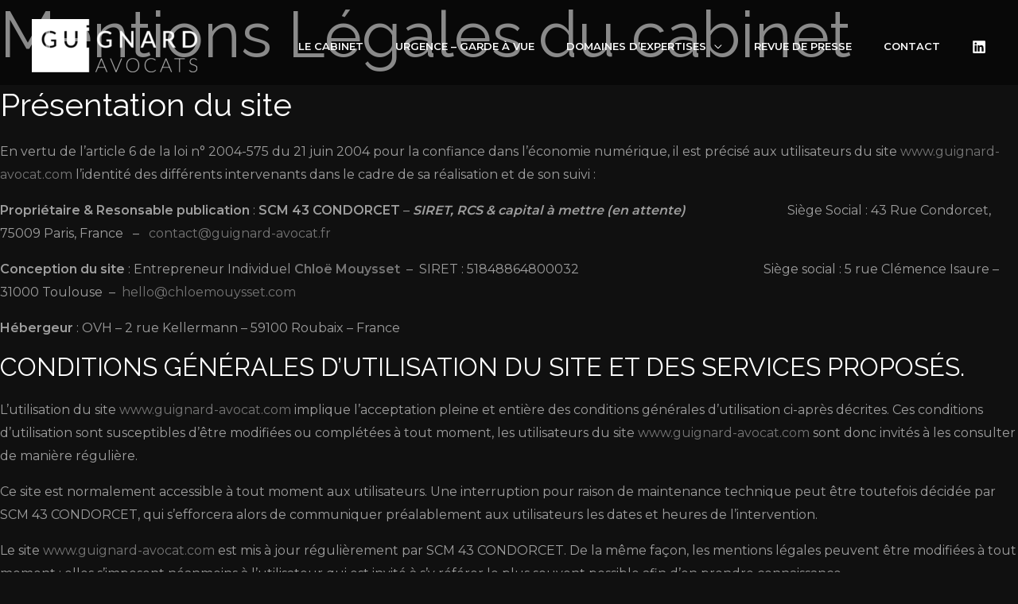

--- FILE ---
content_type: text/css
request_url: https://guignard-avocat.fr/wp-content/themes/guignard-avocat/style.css?ver=6.7.4
body_size: 197
content:
/*
Theme Name: guignard-avocat
Template: astra
Author: Child Theme Configurator
Tags: custom-menu,custom-logo,entertainment,one-column,two-columns,left-sidebar,e-commerce,right-sidebar,custom-colors,editor-style,featured-images,full-width-template,microformats,post-formats,rtl-language-support,theme-options,threaded-comments,translation-ready,blog
Version: 3.4.3.1696337650
Updated: 2023-10-03 14:54:10

*/

